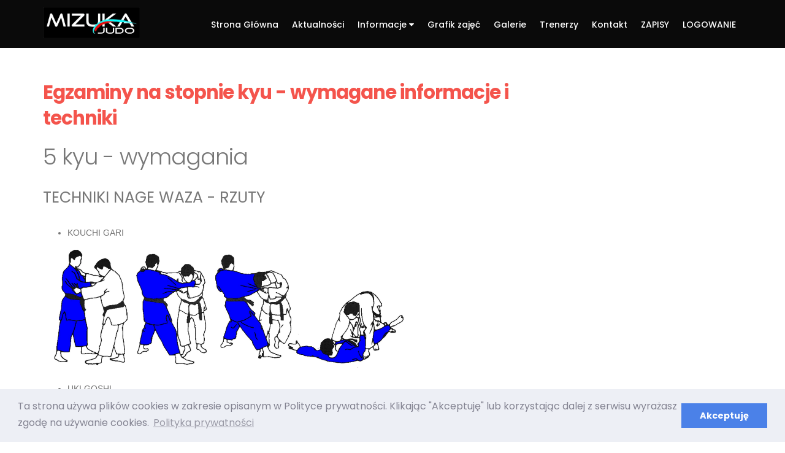

--- FILE ---
content_type: text/html; charset=utf-8
request_url: https://judomizuka.pl/web/5-kyu-wymagania,46.html
body_size: 4015
content:
<!DOCTYPE html>
<html translate="no" class="sticky-header-fixed" data-style-switcher-options="{'changeLogo': false, 'borderRadius': 0, 'colorPrimary': '#f4544c', 'colorSecondary': '#111113', 'colorTertiary': '#D1E7E7', 'colorQuaternary': '#0a0a0a'}">
<head>

    <!-- Basic -->
    <meta charset="utf-8">
    <meta http-equiv="X-UA-Compatible" content="IE=edge">

        <title>JUDO MIZUKA Sp. z o.o.</title>

    <meta name="keywords" content="" />
    <meta name="description" content="">
    <meta name="author" content="Wizytówka Klubowa by SportsManago.pl">

    <!-- Favicon -->
    <link rel="shortcut icon" href="/web_assets/img/favicon.ico" type="image/x-icon" />
    <link rel="apple-touch-icon" href="/web_assets/img/apple-touch-icon.png">

    <!-- Mobile Metas -->
    <meta name="viewport" content="width=device-width, minimum-scale=1.0, maximum-scale=1.0, user-scalable=no">

    <!-- Web Fonts  -->
    <link href="https://fonts.googleapis.com/css?family=Poppins:300,400,500,600,700" rel="stylesheet" type="text/css">

    <!-- Vendor CSS -->
    <link rel="stylesheet" href="/web_assets/vendor/bootstrap/css/bootstrap.min.css">
    <link rel="stylesheet" href="/web_assets/vendor/font-awesome/css/font-awesome.min.css">
    <link rel="stylesheet" href="/web_assets/vendor/animate/animate.min.css">
    <link rel="stylesheet" href="/web_assets/vendor/simple-line-icons/css/simple-line-icons.min.css">
    <link rel="stylesheet" href="/web_assets/vendor/owl.carousel/assets/owl.carousel.min.css">
    <link rel="stylesheet" href="/web_assets/vendor/owl.carousel/assets/owl.theme.default.min.css">
    <link rel="stylesheet" href="/web_assets/vendor/magnific-popup/magnific-popup.min.css">

    <!-- Theme CSS -->
    <link rel="stylesheet" href="/web_assets/css/theme.css">
    <link rel="stylesheet" href="/web_assets/css/theme-elements.css">
    <link rel="stylesheet" href="/web_assets/css/theme-blog.css">
    <link rel="stylesheet" href="/web_assets/css/theme-shop.css">

    <!-- Current Page CSS -->
    <link rel="stylesheet" href="/web_assets/vendor/rs-plugin/css/settings.css">
    <link rel="stylesheet" href="/web_assets/vendor/rs-plugin/css/layers.css">
    <link rel="stylesheet" href="/web_assets/vendor/rs-plugin/css/navigation.css">

    <!-- Skin CSS -->
    <link rel="stylesheet" href="/web_assets/css/skins/skin-gym.css">

    <!-- Demo CSS -->
    <link rel="stylesheet" href="/web_assets/css/demos/demo-gym.css">

    <!-- Theme Custom CSS -->
    <link rel="stylesheet" href="/web_assets/css/custom.css">

    <!-- Head Libs -->
    <script src="/web_assets/vendor/modernizr/modernizr.min.js"></script>

    <script src="/web_assets/vendor/jquery/jquery.min.js"></script>

    <link href="https://cdn.jsdelivr.net/qtip2/2.2.1/basic/jquery.qtip.min.css" rel="stylesheet" type="text/css" />
    <script src="https://cdn.jsdelivr.net/qtip2/2.2.1/basic/jquery.qtip.min.js"></script>

    </head>
<body>

<div class="body">
    <header id="header" class="header-narrow custom-header-style-1" data-plugin-options="{'stickyEnabled': true, 'stickyEnableOnBoxed': true, 'stickyEnableOnMobile': true, 'stickyStartAt':1160, 'stickySetTop': '0px', 'stickyChangeLogo': false}">

    <div class="header-body background-color-quaternary"  style="top: 0px;">
        <div class="header-container container">
            <div class="header-row">
                <div class="header-column">
                    <div class="header-logo">
                        <a href="/">
                                                            <img alt="JUDO MIZUKA Sp. z o.o." height="50" src="https://judomizuka.pl/assets/company/2/2924_x75.jpg" id="topLogo">
                                                    </a>
                    </div>
                </div>
                <div class="header-column">
                    <div class="header-row">
                        <div class="header-nav header-nav-dark-dropdown">
                            <button class="btn header-btn-collapse-nav" data-toggle="collapse" data-target=".header-nav-main">
                                <i class="fa fa-bars"></i>
                            </button>
                            <div class="header-nav-main header-nav-main-effect-1 header-nav-main-sub-effect-1 collapse">
                                <nav>
                                    <ul class="nav nav-pills" id="mainNav">
                                        <li class=" dropdown-primary">
                                            <a href="/web">Strona Główna</a>
                                        </li>
                                        <li class=" dropdown-primary">
                                            <a href="/web/aktualnosci.html">Aktualności</a>
                                        </li>
                                        <li class=" dropdown dropdown-primary">
                                            <a class="dropdown-toggle" href="#">
                                                Informacje
                                            </a>
                                            <ul class="dropdown-menu">
                                                                                                    <li class="">
                                                        <a href="https://judomizuka.pl/web/kalendarz,218.html">Kalendarz</a>
                                                    </li>
                                                                                                    <li class="">
                                                        <a href="https://judomizuka.pl/web/fundacja,182.html">FUNDACJA</a>
                                                    </li>
                                                                                                    <li class="">
                                                        <a href="https://judomizuka.pl/web/nasi-sponsorzy,41.html">Nasi sponsorzy</a>
                                                    </li>
                                                                                                    <li class="">
                                                        <a href="https://judomizuka.pl/web/gdzie-trenujemy,17.html">Gdzie trenujemy?</a>
                                                    </li>
                                                                                                    <li class="">
                                                        <a href="https://judomizuka.pl/web/sklep-mizuki,90.html">SKLEP MIZUKI</a>
                                                    </li>
                                                                                                    <li class="">
                                                        <a href="https://judomizuka.pl/web/stopnie-kyu-regulamin,26.html">Stopnie KYU - regulamin</a>
                                                    </li>
                                                                                                    <li class="">
                                                        <a href="https://judomizuka.pl/web/6-kyu-wymagania,43.html">6 kyu - wymagania</a>
                                                    </li>
                                                                                                    <li class="">
                                                        <a href="https://judomizuka.pl/web/55-kyu-wymagania,45.html">5,5 kyu - wymagania </a>
                                                    </li>
                                                                                                    <li class="active">
                                                        <a href="https://judomizuka.pl/web/5-kyu-wymagania,46.html">5 kyu - wymagania </a>
                                                    </li>
                                                                                                    <li class="">
                                                        <a href="https://judomizuka.pl/web/45-kyu-wymagania,47.html">4,5 kyu - wymagania</a>
                                                    </li>
                                                                                                    <li class="">
                                                        <a href="https://judomizuka.pl/web/4-kyu-wymagania,48.html">4 kyu - wymagania</a>
                                                    </li>
                                                                                                    <li class="">
                                                        <a href="https://judomizuka.pl/web/35-kyu-wymagania,49.html">3,5 kyu - wymagania</a>
                                                    </li>
                                                                                                    <li class="">
                                                        <a href="https://judomizuka.pl/web/historia-judo,9.html">Historia judo</a>
                                                    </li>
                                                                                                    <li class="">
                                                        <a href="https://judomizuka.pl/web/pierwszy-trening,10.html">Pierwszy trening</a>
                                                    </li>
                                                                                                    <li class="">
                                                        <a href="https://judomizuka.pl/web/charakterystyka-naszych-grup,15.html">Charakterystyka naszych grup</a>
                                                    </li>
                                                                                                    <li class="">
                                                        <a href="https://judomizuka.pl/web/oplaty,18.html">Opłaty</a>
                                                    </li>
                                                                                                    <li class="">
                                                        <a href="https://judomizuka.pl/web/zarzad,16.html">Zarząd</a>
                                                    </li>
                                                                                                    <li class="">
                                                        <a href="https://judomizuka.pl/web/standardy-ochrony-maloletnich,181.html">Standardy Ochrony Małoletnich</a>
                                                    </li>
                                                                                                    <li class="">
                                                        <a href="https://judomizuka.pl/web/regulamin,19.html">Regulamin</a>
                                                    </li>
                                                                                                    <li class="">
                                                        <a href="https://judomizuka.pl/web/deklaracja-dostepnosci,206.html">Deklaracja Dostępności</a>
                                                    </li>
                                                                                            </ul>
                                        </li>
                                                                                    <li class=" dropdown-primary">
                                                <a href="/web/grafik-zajec.html">Grafik zajęć</a>
                                            </li>
                                                                                                                            <li class=" dropdown-primary">
                                                <a href="/web/galerie.html">Galerie</a>
                                            </li>
                                                                                <li class=" dropdown-primary">
                                            <a href="/web/trenerzy.html">Trenerzy</a>
                                        </li>
                                        <li class=" dropdown-primary">
                                            <a href="/web/kontakt.html">Kontakt</a>
                                        </li>
                                                                                    <li class="dropdown-primary">
                                                <a href="/rekrutacja">ZAPISY</a>
                                            </li>
                                                                                                                            <li class="dropdown-primary">
                                                <a href="/login">LOGOWANIE</a>
                                            </li>
                                                                            </ul>
                                </nav>
                            </div>
                        </div>
                    </div>
                </div>
            </div>
        </div>
    </div>
</header>

<style>
    #mainNav .dropdown-menu { background: #FFF !important; }
    #header .header-nav.header-nav-dark-dropdown nav > ul > li.dropdown li a { color: #222 !important; border-bottom: 1px solid #DDD; }
    #header .header-nav.header-nav-dark-dropdown nav > ul > li.dropdown li a:hover { color: #FFF !important; }
    
    
    
    </style>
    <div role="main" class="main">
    
    <section class="section section-no-border section-light custom-padding-top-1">
        <div class="container">
            <div class="row">
                <div class="col-md-9 col-sm-7">
                    <h2 class="font-weight-bold text-color-primary mb-none">
                        Egzaminy na stopnie kyu - wymagane informacje i techniki                    </h2>
                    <p><h1>5 kyu - wymagania</h1>

<h3>TECHNIKI NAGE WAZA - rzuty</h3>

<ul>
	<li>KOUCHI GARI</li>
</ul>

<p><img alt="" src="https://www.judomizuka.pl/assets/www_image/60.jpg" style="height:200px; width:593px" /></p>

<ul>
	<li>UKI GOSHI</li>
</ul>

<p><img alt="" src="https://www.judomizuka.pl/assets/www_image/59.jpg" style="height:200px; width:550px" /></p>

<ul>
	<li>TAI OTOSHI</li>
</ul>

<p><img alt="" src="https://www.judomizuka.pl/assets/www_image/63.jpg" style="height:200px; width:589px" /></p>

<ul>
	<li>SASAE TSURIKOMI ASHI</li>
</ul>

<p><img alt="" src="https://www.judomizuka.pl/assets/www_image/65.jpg" style="height:350px; width:545px" /></p>

<h3>TECHNIKI KATAME WAZA - trzymania</h3>

<ul>
	<li>KUZURE KESA GATAME</li>
</ul>

<p><img alt="" src="https://www.judomizuka.pl/assets/www_image/64.jpg" style="height:150px; margin-left:50px; margin-right:50px; width:318px" /></p>

<ul>
	<li>KUZURE KAMI SHIHO GATAME</li>
</ul>

<p><img alt="" src="https://www.judomizuka.pl/assets/www_image/61.jpg" style="height:150px; width:415px" /></p>

<ul>
	<li>KUZURE YOKO SHIHO GATAME</li>
</ul>

<p><img alt="" src="https://www.judomizuka.pl/assets/www_image/62.jpg" style="height:150px; margin-left:50px; margin-right:50px; width:292px" /></p>

<p>&nbsp;</p>

<p>&nbsp;</p>
</p>
                </div>
            </div>
        </div>
    </section>
</div>
</div>

    <section class="section section-no-border section-light mb-none">
        <div class="container">
            <div class="row">
                <div class="col-md-12">
                    <h4 class="font-weight-bold text-center text-color-primary mb-none">Partnerzy / Sponsorzy</h4>
                </div>
            </div>
        </div>
    </section>

    <div class="sponsors">
                                    <a href="https://ps-projekt.net.pl/o-firmie/" rel="nofollow" target="_blank">
                    <img src="https://judomizuka.pl/assets/sponsor/8/84_x70.jpg" />
                </a>
                                                <a href="https://www.opole.pl/" rel="nofollow" target="_blank">
                    <img src="https://judomizuka.pl/assets/sponsor/8/85_x70.jpg" />
                </a>
                                                <a href="https://www.gov.pl/web/sport" rel="nofollow" target="_blank">
                    <img src="https://judomizuka.pl/assets/sponsor/8/86_x70.png" />
                </a>
                        </div>

    <style>
        .sponsors { text-align: center; margin: 30px; }
    </style>
<footer id="footer" class="background-color-quaternary">
    <div class="container">
        <div class="row">
            <div class="col-md-12 center">
                <ul class="social-icons custom-social-icons">
                                        <li class="social-icons-facebook"><a href="https://www.facebook.com/judo.mizuka.opole" target="_blank" title="Facebook"><i class="fa fa-facebook"></i></a></li>                                                                            </ul>
            </div>
        </div>
        <div class="row">
            <div class="col-md-12 center">
                <p>&copy; 2017 - 2026 <a href="https://sportsmanago.pl" title="Zarządzanie Klubem Sportowym">SportsManago</a></p>
            </div>
        </div>
    </div>
</footer>


</div>

<!-- Vendor -->
<script src="/web_assets/vendor/jquery.appear/jquery.appear.min.js"></script>
<script src="/web_assets/vendor/jquery.easing/jquery.easing.min.js"></script>
<script src="/web_assets/vendor/jquery-cookie/jquery-cookie.min.js"></script>
<script src="/web_assets/vendor/bootstrap/js/bootstrap.min.js"></script>
<script src="/web_assets/vendor/common/common.min.js"></script>
<script src="/web_assets/vendor/jquery.validation/jquery.validation.min.js"></script>
<script src="/web_assets/vendor/jquery.easy-pie-chart/jquery.easy-pie-chart.min.js"></script>
<script src="/web_assets/vendor/jquery.gmap/jquery.gmap.min.js"></script>
<script src="/web_assets/vendor/jquery.lazyload/jquery.lazyload.min.js"></script>
<script src="/web_assets/vendor/isotope/jquery.isotope.min.js"></script>
<script src="/web_assets/vendor/owl.carousel/owl.carousel.min.js"></script>
<script src="/web_assets/vendor/magnific-popup/jquery.magnific-popup.min.js"></script>
<script src="/web_assets/vendor/vide/vide.min.js"></script>
<script src="/web_assets/vendor/instafeed/instafeed.min.js"></script>

<!-- Theme Base, Components and Settings -->
<script src="/web_assets/js/theme.js"></script>

<!-- Current Page Vendor and Views -->
<script src="/web_assets/vendor/rs-plugin/js/jquery.themepunch.tools.min.js"></script>
<script src="/web_assets/vendor/rs-plugin/js/jquery.themepunch.revolution.min.js"></script>

<!-- Demo -->
<script src="/web_assets/js/demos/demo-gym.js"></script>

<!-- Theme Custom -->
<script src="/web_assets/js/custom.js"></script>

<!-- Theme Initialization Files -->
<script src="/web_assets/js/theme.init.js"></script>




<!-- Google Analytics: Change UA-XXXXX-X to be your site's ID. Go to http://www.google.com/analytics/ for more information.
<script>
    (function(i,s,o,g,r,a,m){i['GoogleAnalyticsObject']=r;i[r]=i[r]||function(){
    (i[r].q=i[r].q||[]).push(arguments)},i[r].l=1*new Date();a=s.createElement(o),
    m=s.getElementsByTagName(o)[0];a.async=1;a.src=g;m.parentNode.insertBefore(a,m)
    })(window,document,'script','//www.google-analytics.com/analytics.js','ga');

    ga('create', 'UA-12345678-1', 'auto');
    ga('send', 'pageview');
</script>
 -->

<link rel="stylesheet" type="text/css" href="//cdnjs.cloudflare.com/ajax/libs/cookieconsent2/3.0.3/cookieconsent.min.css" />
<script src="//cdnjs.cloudflare.com/ajax/libs/cookieconsent2/3.0.3/cookieconsent.min.js"></script>
<script>
    window.addEventListener("load", function(){
        window.cookieconsent.initialise({
            "palette": {
                "popup": {
                    "background": "#edeff5",
                    "text": "#838391"
                },
                "button": {
                    "background": "#4b81e8"
                }
            },
            "content": {
                "message": "Ta strona używa plików cookies w zakresie opisanym w Polityce prywatności. Klikając \"Akceptuję\" lub korzystając dalej z serwisu wyrażasz zgodę na używanie cookies.",
                "dismiss": "Akceptuję",
                "link": "Polityka prywatności",
                "href": "/polityka-prywatnosci.html"
            }
        })});
</script>


</body>
</html>


--- FILE ---
content_type: text/css
request_url: https://judomizuka.pl/web_assets/css/demos/demo-gym.css
body_size: 3277
content:
h1, h2, h3, h4, h5, h6, a, p, span {
	font-family: "Poppins", sans-serif;
}

h2 {
	margin: 0 0 17px 0;
}

h4 {
	font-size: 1.6em;
	letter-spacing: -1px;
}

.col-xs-5ths,
.col-sm-5ths,
.col-md-5ths,
.col-lg-5ths {
	position: relative;
	min-height: 1px;
	padding-right: 15px;
	padding-left: 15px;
}

.col-xs-5ths {
	width: 20%;
	float: left;
}

@media (min-width: 768px) {
	.col-sm-5ths {
		width: 20%;
		float: left;
	}
}
@media (min-width: 992px) {
	.col-md-5ths {
		width: 20%;
		float: left;
	}
}
@media (min-width: 1200px) {
	.col-lg-5ths {
		width: 20%;
		float: left;
	}
}
.custom-font-weight-medium {
	font-weight: 500 !important;
}

.custom-text-color-1 {
	color: #ebebeb !important;
}

.custom-font-style-1 {
	font-size: 2.7em;
	letter-spacing: -1px;
	margin: 40px 0px 20px;
}

.custom-font-style-2 {
	font-size: 1.3em;
	letter-spacing: -1px;
	margin-bottom: 50px;
	display: block;
}

.custom-btn-style-1 {
	padding: 13px 25px;
	margin-top: 15px;
}

.custom-btn-style-2 {
	width: 100%;
	padding: 10px 25px;
}

.custom-btn-style-3 {
	padding: 10px 40px;
}

.custom-btn-style-4 {
	position: absolute !important;
	bottom: 45px;
	left: 45px;
	padding: 10px 40px;
	z-index: 1;
}

.custom-position-style-1 {
	position: absolute;
	top: 86px;
	z-index: 1;
	right: 15px;
}

.custom-title-position-1 {
	position: absolute;
	z-index: 10;
	padding: 45px;
}

@media (max-width: 767px) {
	.custom-position-style-1 {
		position: initial;
	}
}
@media (max-width: 991px) {
	.custom-sm-margin-1 {
		margin-top: 30px;
	}

	.custom-sm-margin-2 {
		margin-top: 60px;
	}

	.custom-sm-mb-none {
		margin-bottom: 0 !important;
	}
}
@media (max-width: 767px) {
	.custom-xs-margin-1 {
		margin-top: 30px;
	}

	.custom-xs-margin-2 {
		margin-top: 60px;
	}

	.custom-xs-margin-3 {
		margin-bottom: 15px;
	}
}
.custom-padding-top-1 {
	padding-top: 100px !important;
}

.custom-squared-section {
	height: 22vw;
	min-height: 390px;
}

.custom-wide-section {
	height: 15.8vw;
	min-height: 290px;
}

@media (max-width: 991px) {
	.custom-squared-section {
		height: 44vw;
		max-height: 350px;
	}
}
@media (max-width: 767px) {
	.custom-squared-section {
		height: 82vw;
		max-height: 330px;
	}
}
.custom-small-section-padding {
	padding: 45px;
}

.custom-small-section-padding-2 {
	padding: 10%;
}

.custom-overlay-style-1 {
	position: relative;
	overflow: hidden;
}
.custom-overlay-style-1:before {
	content: '';
	display: block;
	position: absolute;
	top: 50%;
	left: 0;
	box-shadow: 30px 0px 220px 220px rgba(244, 84, 76, 0.9);
	-webkit-transform: translateY(-50%);
	-moz-transform: translateY(-50%);
	-ms-transform: translateY(-50%);
	-o-transform: translateY(-50%);
	transform: translateY(-50%);
}
.custom-overlay-style-1:after {
	content: '';
	display: block;
	background: rgba(244, 84, 76, 0.4);
	position: absolute;
	top: 0;
	right: 0;
	bottom: 0;
	left: 0;
}
.custom-overlay-style-1 > * {
	position: relative;
	z-index: 1;
}

.custom-overlay-style-2 {
	overflow: hidden;
}
.custom-overlay-style-2:before {
	content: '';
	display: block;
	position: absolute;
	top: 0;
	right: 0;
	bottom: 0;
	left: 0;
	background: rgba(17, 17, 19, 0.6);
}
.custom-overlay-style-2 > * {
	position: relative;
	z-index: 1;
}

.owl-carousel .owl-item > div {
	width: calc(100% + 2px);
}
.owl-carousel.custom-dots-style-1 .owl-dots .owl-dot span {
	position: relative;
	width: 12px;
	height: 12px;
	background: transparent !important;
	border: 2px solid #FFF;
	opacity: 0.6;
}
.owl-carousel.custom-dots-style-1 .owl-dots .owl-dot span:before {
	content: '.';
	display: block;
	position: absolute;
	top: -0.5px;
	left: 1.5px;
	font-size: 21px;
	color: #FFF;
	line-height: 0;
}
.owl-carousel.custom-dots-style-1 .owl-dots .owl-dot:hover span, .owl-carousel.custom-dots-style-1 .owl-dots .owl-dot.active span {
	opacity: 1;
}
.owl-carousel.custom-dots-style-2 .owl-dots .owl-dot span {
	width: 20px;
	height: 12px;
	background: #FFF !important;
	border-radius: 25px;
	margin: 2px;
	-webkit-transition: ease width 300ms, ease opacity 300ms;
	-moz-transition: ease width 300ms, ease opacity 300ms;
	transition: ease width 300ms, ease opacity 300ms;
}
.owl-carousel.custom-dots-style-2 .owl-dots .owl-dot.active span {
	width: 30px;
}
.owl-carousel.custom-dots-style-2 .owl-dots .owl-dot:hover span {
	opacity: 0.6;
}
.owl-carousel.custom-dots-position-1 .owl-dots {
	position: absolute;
	top: 259px;
	left: 82px;
}
.owl-carousel.custom-dots-bottom-left-1 .owl-dots {
	text-align: left;
	padding-left: 40px;
}
.owl-carousel.custom-dots-bottom-center-1 .owl-dots {
	position: relative;
	margin-top: -30px !important;
	padding-bottom: 10px;
	z-index: 10;
}
.owl-carousel.owl-instagram {
	z-index: 0;
}
.owl-carousel.owl-instagram .owl-item > div {
	height: 15.9vw;
	min-height: 290px;
	position: relative;
}
.owl-carousel.owl-instagram .owl-item > div > a {
	position: absolute;
	top: 0;
	left: 0;
	right: 0;
	bottom: 0;
	width: 100%;
	height: 100%;
	display: block;
}
.owl-carousel.custom-arrows-style-1 .owl-nav {
	margin-top: -10px;
}
.owl-carousel.custom-arrows-style-1 .owl-nav .owl-prev, .owl-carousel.custom-arrows-style-1 .owl-nav .owl-next {
	height: 80px;
	top: 50%;
	-webkit-transform: translateY(-50%);
	-moz-transform: translateY(-50%);
	-ms-transform: translateY(-50%);
	-o-transform: translateY(-50%);
	transform: translateY(-50%);
}
.owl-carousel.custom-arrows-style-1 .owl-nav .owl-prev::before, .owl-carousel.custom-arrows-style-1 .owl-nav .owl-next::before {
	font-family: simple-line-icons;
	content: "\e605";
	top: 27px;
}
.owl-carousel.custom-arrows-style-1 .owl-nav .owl-next::before {
	content: "\e606";
}

/*
* Header
*/
@-webkit-keyframes header-reveal {
	0% {
		top: -150px;
	}
	100% {
		top: 0;
	}
}
@-moz-keyframes header-reveal {
	0% {
		top: -150px;
	}
	100% {
		top: 0;
	}
}
@-o-keyframes header-reveal {
	0% {
		top: -150px;
	}
	100% {
		top: 0;
	}
}
@keyframes header-reveal {
	0% {
		top: -150px;
	}
	100% {
		top: 0;
	}
}
html.sticky-header-active #header.custom-header-style-1 .header-body, html.sticky-header-fixed #header.custom-header-style-1 .header-body {
	-webkit-animation: header-reveal 0.4s ease-in;
	-moz-animation: header-reveal 0.4s ease-in;
	-o-animation: header-reveal 0.4s ease-in;
	animation: header-reveal 0.4s ease-in;
	position: fixed;
	border-bottom: none;
	width: 100%;
	max-width: 100%;
}
html.sticky-header-fixed #header.custom-header-style-1 {
	position: relative !important;
}
html.sticky-header-fixed #header.custom-header-style-1 .header-body {
	-webkit-animation: none;
	-moz-animation: none;
	-o-animation: none;
	animation: none;
	top: 0 !important;
	width: 100% !important;
	max-width: 100% !important;
	right: 0 !important;
}
html.sticky-header-fixed #header.custom-header-style-1 .header-container {
	padding-right: 15px !important;
	padding-left: 15px !important;
}
html #header .header-btn-collapse-nav {
	position: relative;
	z-index: 1;
	margin-top: 9px;
}
html #header.custom-header-style-1 {
	position: absolute;
	top: 45px;
	width: 100%;
}
html #header.custom-header-style-1 .header-body {
	border: medium none;
	margin: 0 auto;
	padding: 0;
	position: relative;
	width: initial;
}
html #header.custom-header-style-1 .header-body .header-nav-main {
	margin: 6px 0 0;
}
html #header.custom-header-style-1 .header-body .header-nav-main nav > ul > li:hover > span > a:first-child, html #header.custom-header-style-1 .header-body .header-nav-main nav > ul > li.active > span > a:first-child {
	-webkit-transform: translateY(-100%);
	-moz-transform: translateY(-100%);
	-ms-transform: translateY(-100%);
	-o-transform: translateY(-100%);
	transform: translateY(-100%);
}
html #header.custom-header-style-1 .header-body .header-nav-main nav > ul > li:hover > span .item-two, html #header.custom-header-style-1 .header-body .header-nav-main nav > ul > li.active > span .item-two {
	-webkit-transform: translateY(-100%);
	-moz-transform: translateY(-100%);
	-ms-transform: translateY(-100%);
	-o-transform: translateY(-100%);
	transform: translateY(-100%);
}
html #header.custom-header-style-1 .header-body .header-nav-main nav > ul > li > a {
	background-color: transparent;
	color: #FFF;
	text-transform: none;
	font-size: 14px;
	font-weight: 500;
	padding: 18px 18px 22px !important;
	margin: 0 !important;
	-webkit-transition: ease transform 300ms;
	-moz-transition: ease transform 300ms;
	transition: ease transform 300ms;
}
@media (min-width: 992px) {
	html #header.custom-header-style-1 .header-body .header-nav-main nav > ul > li > a.dropdown-toggle:after {
		visibility: hidden;
	}
}
html #header.custom-header-style-1 .header-body .header-nav-main nav > ul > li > a .fa-caret-down {
	font-size: 12px;
}
html #header.custom-header-style-1 .header-body .header-nav-main nav > ul > li > a.item-original {
	display: none;
}
html #header.custom-header-style-1 .header-body .header-nav-main nav > ul > li > span {
	position: relative;
	display: inline-block;
	overflow: hidden;
	margin-bottom: -3px;
}
html #header.custom-header-style-1 .header-body .header-nav-main nav > ul > li > span > a {
	display: block;
	background-color: transparent;
	color: #FFF;
	text-transform: none;
	font-size: 14px;
	font-weight: 500;
	padding: 20px 10px !important;
	margin: 0 !important;
	text-decoration: none;
	-webkit-transition: ease transform 300ms;
	-moz-transition: ease transform 300ms;
	transition: ease transform 300ms;
}
html #header.custom-header-style-1 .header-body .header-nav-main nav > ul > li > span .item-two {
	position: absolute;
	color: #f4544c;
	-webkit-transform: translateY(0%);
	-moz-transform: translateY(0%);
	-ms-transform: translateY(0%);
	-o-transform: translateY(0%);
	transform: translateY(0%);
}
html #header.custom-header-style-1 .header-body .header-nav-main nav ul {
	border-top: none !important;
}
@media (min-width: 992px) {
	html #header.custom-header-style-1 .header-body .header-nav-main nav .dropdown-menu {
		margin: 0 0 0 8px !important;
	}
}
html #header.custom-header-style-1 .header-body .header-logo img {
	margin: 12px 12px 16px 0;
}
html #header.custom-header-style-1 .header-body .btn-join-now {
	padding: 29px 28px;
	margin: 0;
}

@media (min-width: 1200px) {
	html:not(.sticky-header-active) #header.custom-header-style-1 .header-body {
		max-width: 1170px;
		right: 15px;
	}
	html:not(.sticky-header-active) #header.custom-header-style-1 .header-container {
		padding-right: 0px;
		padding-left: 30px;
	}
}
@media (max-width: 991px) {
	html #header.custom-header-style-1 .custom-sm-btn-header-style-1 {
		position: absolute;
		top: -4px;
		right: 38px;
	}
	html #header.custom-header-style-1 .custom-sm-btn-header-style-1 > .btn-join-now {
		background: transparent !important;
		border: none;
		color: #f4544c;
		font-weight: bold !important;
		margin-right: 20px;
		padding: 21px 10px 16px;
	}
	html #header.custom-header-style-1 .custom-sm-btn-header-style-1 > .btn-join-now:hover {
		color: #FFF;
	}
	html #header.custom-header-style-1.custom-header-style-1 {
		top: 0 !important;
	}
	html #header.custom-header-style-1 .header-body .header-nav-main nav ul.dropdown-menu > li > a {
		color: #969696;
	}
	html #header.custom-header-style-1 .header-body .header-nav-main nav ul.dropdown-menu > li > a:hover, html #header.custom-header-style-1 .header-body .header-nav-main nav ul.dropdown-menu > li > a:focus {
		color: #FFF;
		background: none;
	}
	html #header.custom-header-style-1 .header-body .header-nav-main nav ul.dropdown-menu > li > a i {
		color: #FFF;
	}
	html #header.custom-header-style-1 .header-body .header-nav-main nav > ul li {
		border-bottom: 1px solid rgba(150, 150, 150, 0.3);
	}
	html #header.custom-header-style-1 .header-body .header-nav-main nav > ul li:last-child {
		border-bottom: none;
	}
	html #header.custom-header-style-1 .header-body .header-nav-main nav > ul > li > a.item-original {
		display: block;
	}
	html #header.custom-header-style-1 .header-body .header-nav-main nav > ul > li > span {
		display: none;
	}
}
/*
* Rev Slider
*/
.custom-tp-bullets {
	margin-left: 5px;
}
.custom-tp-bullets .tp-bullet {
	position: initial;
	display: inline-block;
	width: 20px;
	height: 12px;
	border-radius: 25px;
	margin-left: 4px;
	-webkit-transition: ease width 300ms;
	-moz-transition: ease width 300ms;
	transition: ease width 300ms;
}
.custom-tp-bullets .tp-bullet.selected {
	width: 30px;
}

/*
* About Us
*/
.custom-join-now-form form .form-control {
	font-size: 12px;
	border: none;
}

.custom-thumb-info-1 {
	border: 0;
}
.custom-thumb-info-1:hover .thumb-info-wrapper {
	-webkit-transform: initial;
	-moz-transform: initial;
	-ms-transform: initial;
	-o-transform: initial;
	transform: initial;
}
.custom-thumb-info-1:hover .thumb-info-wrapper .thumb-info-plus {
	opacity: 1;
	width: 20%;
}
.custom-thumb-info-1:hover .thumb-info-wrapper .thumb-info-plus:after {
	-webkit-transform: translate3d(-50%, -50%, 0) rotate(90deg);
	-moz-transform: translate3d(-50%, -50%, 0) rotate(90deg);
	-ms-transform: translate3d(-50%, -50%, 0) rotate(90deg);
	-o-transform: translate3d(-50%, -50%, 0) rotate(90deg);
	transform: translate3d(-50%, -50%, 0) rotate(90deg);
}
.custom-thumb-info-1 .thumb-info-wrapper {
	margin: 0 !important;
}
.custom-thumb-info-1 .thumb-info-wrapper .thumb-info-plus {
	opacity: 0;
	position: absolute;
	width: 10%;
	top: 50%;
	left: 50%;
	z-index: 2;
	-webkit-transform: translate3d(-50%, -50%, 0);
	-moz-transform: translate3d(-50%, -50%, 0);
	-ms-transform: translate3d(-50%, -50%, 0);
	-o-transform: translate3d(-50%, -50%, 0);
	transform: translate3d(-50%, -50%, 0);
	-webkit-transition: ease all 0.3s;
	-moz-transition: ease all 0.3s;
	transition: ease all 0.3s;
}
.custom-thumb-info-1 .thumb-info-wrapper .thumb-info-plus:before, .custom-thumb-info-1 .thumb-info-wrapper .thumb-info-plus:after {
	content: '';
	display: block;
	position: absolute;
	width: 100%;
	top: 50%;
	left: 50%;
	border-top: 2px solid #F4544C;
	-webkit-transform: translate3d(-50%, -50%, 0);
	-moz-transform: translate3d(-50%, -50%, 0);
	-ms-transform: translate3d(-50%, -50%, 0);
	-o-transform: translate3d(-50%, -50%, 0);
	transform: translate3d(-50%, -50%, 0);
}
.custom-thumb-info-1 .thumb-info-wrapper .thumb-info-plus:after {
	-webkit-transform: translate3d(-50%, -50%, 0) rotate(0deg);
	-moz-transform: translate3d(-50%, -50%, 0) rotate(0deg);
	-ms-transform: translate3d(-50%, -50%, 0) rotate(0deg);
	-o-transform: translate3d(-50%, -50%, 0) rotate(0deg);
	transform: translate3d(-50%, -50%, 0) rotate(0deg);
}

/*
* Packages / Classes / Facility / Working Hours
*/
.custom-list-style-1 {
	padding: 0;
}
.custom-list-style-1 li {
	list-style: none;
	line-height: 36px;
}
.custom-list-style-1 li .custom-list-item {
	display: inline-block;
	width: 210px;
}
.custom-list-style-1 li .custom-list-item.custom-list-item-spacing-2 {
	width: 100% !important;
}
.custom-list-style-1 li .custom-list-item img.custom-icon {
	width: initial;
	margin-right: 15px;
	vertical-align: middle;
	display: inline-block;
}
.custom-list-style-1 li .custom-list-item.custom-spacing-1 {
	width: 130px;
}
.custom-list-style-1.custom-space-1 {
	margin-top: 55px;
}

@media (max-width: 1360px) {
	.custom-list-style-1 li .custom-list-item {
		width: 140px;
	}
}
.custom-thumb-info-2 {
	border: none;
	overflow: initial;
	margin-bottom: 25px;
}
.custom-thumb-info-2 .thumb-info-caption {
	display: block;
}
.custom-thumb-info-2 .thumb-info-caption a.btn {
	position: absolute;
	bottom: -25px;
	left: 50%;
	-webkit-transform: translateX(-50%);
	-moz-transform: translateX(-50%);
	-ms-transform: translateX(-50%);
	-o-transform: translateX(-50%);
	transform: translateX(-50%);
}

/*
* Classes Detail
*/
.custom-item-detail-gallery li {
	list-style: none;
}

/*
* Pricing
*/
.custom-pricing-list {
	padding: 0;
}
.custom-pricing-list li {
	list-style: none;
}

/*
* Testimonial
*/
.custom-section-featured-image {
	position: relative;
	padding: 90px 0px !important;
	margin: 50px 0px 0px 0px !important;
}
.custom-section-featured-image .custom-image-container {
	position: absolute;
	top: 0;
	left: 50%;
	width: 100%;
	height: 100%;
	max-width: 1170px;
	-webkit-transform: translateX(-50%);
	-moz-transform: translateX(-50%);
	-ms-transform: translateX(-50%);
	-o-transform: translateX(-50%);
	transform: translateX(-50%);
}
.custom-section-featured-image .custom-image-container img {
	position: absolute;
	right: 30px;
	height: 100%;
	width: auto;
}

.custom-testimonial-style-1 blockquote {
	padding: 36px 20px !important;
}
.custom-testimonial-style-1 blockquote:before, .custom-testimonial-style-1 blockquote:after {
	color: #FFF !important;
}
.custom-testimonial-style-1 blockquote p {
	font-family: "Poppins", sans-serif;
	font-size: 17px;
	font-weight: 300;
	font-style: normal;
	line-height: 1.8;
	color: #c4c7ca !important;
	text-align: left;
}
.custom-testimonial-style-1 .testimonial-author p {
	color: #c4c7ca;
	font-size: 19px;
	text-align: left !important;
	padding-left: 60px !important;
	line-height: 1.7;
}
.custom-testimonial-style-1 .testimonial-author span {
	font-size: 17px;
}

/*
* Contact Us
*/
.custom-location {
	padding-left: 50px;
}
.custom-location > img {
	position: absolute;
	top: 17px;
	left: 0;
}

.custom-form-style-1 .form-control {
	font-size: 12px;
	border: none;
}

/*
* Resources / Instagram
*/
.custom-resources-style .number {
	position: absolute;
	left: 1px;
	width: 30px;
	height: 30px;
	border-radius: 100%;
	text-align: center;
	line-height: 33px;
}
.custom-resources-style .content {
	display: block;
	padding-left: 40px;
}
.custom-resources-style .content .title {
	font-size: 1.5em;
}
.custom-resources-style .content p {
	color: #ebebeb;
}

.instagram-button {
	position: absolute;
	top: 0;
	left: 0;
	background: #5081aa;
	padding: 10px;
	font-size: 24px;
	z-index: 1;
}

/*
* Map
*/
.map-info-box .map-info-box-image {
	position: absolute;
	width: 100%;
	height: 113%;
	top: 50%;
	right: -107%;
	-webkit-transform: translateY(-50%);
	-moz-transform: translateY(-50%);
	-ms-transform: translateY(-50%);
	-o-transform: translateY(-50%);
	transform: translateY(-50%);
}

.gm-style .gm-style-iw {
	overflow: initial !important;
}

/*
* Footer
*/
#footer {
	margin-top: 0;
	padding: 50px 0px;
	border-top: none;
}
#footer p {
	margin: 0;
}
#footer .container .row > div {
	margin-bottom: 0;
}

.custom-social-icons li {
	box-shadow: none !important;
}
.custom-social-icons li a {
	background: transparent;
	font-size: 17px;
	color: #FFF !important;
}
.custom-social-icons li:hover a {
	background: transparent !important;
	opacity: 0.7;
}


--- FILE ---
content_type: application/javascript
request_url: https://judomizuka.pl/web_assets/js/demos/demo-gym.js
body_size: 2112
content:
/*
Name: 			Gym
Written by: 	Okler Themes - (http://www.okler.net)
Theme Version:	5.7.2
*/

(function( $ ) {

	'use strict';
	
	// Slider Options
	var sliderOptions = {
		sliderType: 'standard',
		sliderLayout: 'fullscreen',
		responsiveLevels: [4096,1200,992,420],
		gridwidth:[1170,970,750],
		delay: 5000,
		disableProgressBar: 'on',
		lazyType: "none",
		shadow: 0,
		spinner: "off",
		shuffle: "off",
		autoHeight: "off",
		fullScreenAlignForce: "off",
		fullScreenOffset: "",
		hideThumbsOnMobile: "off",
		hideSliderAtLimit: 0,
		hideCaptionAtLimit: 0,
		hideAllCaptionAtLilmit: 0,
		debugMode: false,
		fallbacks: {
			simplifyAll: "off",
			nextSlideOnWindowFocus: "off",
			disableFocusListener: false,
		},
		navigation: {
			keyboardNavigation: "on",
			keyboard_direction: "horizontal",
			mouseScrollNavigation: "off",
			onHoverStop: "off",
			touch: {
				touchenabled: "on",
				swipe_threshold: 75,
				swipe_min_touches: 1,
				swipe_direction: "horizontal",
				drag_block_vertical: false
			},
			arrows: {
				enable: false,
			},
			bullets: {
				style:"custom-tp-bullets",
		        enable: true,
		        container:"slider",
		        rtl: false,
		        hide_onmobile: false,
		        hide_onleave: true,
		        hide_delay: 200,
		        hide_delay_mobile: 1200,
		        hide_under: 0,
		        hide_over: 9999,
		        direction:"horizontal",
		        space: 20,       
		        h_align: "center",
		        v_align: "bottom",
		        h_offset: 0,
		        v_offset: 50
			}
		},
		parallax:{
			type:"on",
			levels:[20,40,60,80,100],
			origo:"enterpoint",
			speed:400,
			bgparallax:"on",
			disable_onmobile:"off"
		}
	}
		
	// Slider Init
	$('#revolutionSlider').revolution(sliderOptions);

	// Instagram Feed
	var feed = new Instafeed({
        get: 'user',
        userId: 'self',
        clientId: '11111111111111111111111111111111',
        accessToken: '1111111111.1111111.11111111111111111111111111111111',
        resolution: 'standard_resolution',
        template: '<div style="background: url({{image}}); background-size: cover;"><a target="_blank" href="{{link}}"></a></div>',
        after: function(){
        	// Init Owl Carousel Instagram
			$('.owl-instagram').owlCarousel({
				items: 2,
				nav: false,
				dots: false,
				loop: true,
				navText: [],
				autoplay: true,
				autoplayTimeout: 6000
			});
        }
    });

    // Init Instafeed
    if( $('#instafeed').get(0) ) {
    	feed.run();
    }

    // Custom Menu Style
    if($('.custom-header-style-1').get(0)) {
    	$('.header-nav-main nav > ul > li > a').each(function(){
	    	var parent = $(this).parent(),
	    		clone  = $(this).clone(),
	    		clone2 = $(this).clone(),
	    		wrapper = $('<span class="wrapper-items-cloned"></span>');

	    	// Config Classes
	    	$(this).addClass('item-original');
	    	clone2.addClass('item-two');

	    	// Insert on DOM
	    	parent.prepend(wrapper);
	    	wrapper.append(clone).append(clone2);
	    });
    }

    // Isotope
    var $wrapper = $('#itemDetailGallery');

	if( $wrapper.get(0) ) {
		$wrapper.waitForImages(function() {
			$wrapper.isotope({
				itemSelector: '.isotope-item'
			});
		});
	}

	/*
	VIP Request Form
	*/
	$('#vipRequest').validate({
		submitHandler: function(form) {

			var $form = $(form),
				$messageSuccess = $('#vipRequestSuccess'),
				$messageError = $('#vipRequestError'),
				$submitButton = $(this.submitButton),
				$errorMessage = $('#vipRequestErrorMessage');

			$submitButton.button('loading');

			// Ajax Submit
			$.ajax({
				type: 'POST',
				url: $form.attr('action'),
				data: {
					name: $form.find('#vipRequestName').val(),
					email: 'you@domain.com',
					subject: 'Gym - VIP Request',
					message: 'Name' + $form.find('#vipRequestName').val() + '<br>E-mail:' + $form.find('#vipRequestEmail').val() + '<br>Phone:' + $form.find('#vipRequestPhone').val()
				}
			}).always(function(data, textStatus, jqXHR) {

				$errorMessage.empty().hide();

				if (data.response == 'success') {

					$messageSuccess.removeClass('hidden');
					$messageError.addClass('hidden');

					// Reset Form
					$form.find('.form-control')
						.val('')
						.blur()
						.parent()
						.removeClass('has-success')
						.removeClass('has-error')
						.find('label.error')
						.remove();

					if (($messageSuccess.offset().top - 80) < $(window).scrollTop()) {
						$('html, body').animate({
							scrollTop: $messageSuccess.offset().top - 80
						}, 300);
					}

					$submitButton.button('reset');
					
					return;

				} else if (data.response == 'error' && typeof data.errorMessage !== 'undefined') {
					$errorMessage.html(data.errorMessage).show();
				} else {
					$errorMessage.html(data.responseText).show();
				}

				$messageError.removeClass('hidden');
				$messageSuccess.addClass('hidden');

				if (($messageError.offset().top - 80) < $(window).scrollTop()) {
					$('html, body').animate({
						scrollTop: $messageError.offset().top - 80
					}, 300);
				}

				$form.find('.has-success')
					.removeClass('has-success');
					
				$submitButton.button('reset');

			});
		}
	});

	/*
	Contact Form Message
	*/
	$('#contactFormMessage').validate({
		submitHandler: function(form) {

			var $form = $(form),
				$messageSuccess = $('#contactFormMessageSuccess'),
				$messageError = $('#contactFormMessageError'),
				$submitButton = $(this.submitButton),
				$errorMessage = $('#contactFormMessageErrorMessage');

			$submitButton.button('loading');

			// Ajax Submit
			$.ajax({
				type: 'POST',
				url: $form.attr('action'),
				data: {
					name: $form.find('#contactName').val(),
					email: 'you@domain.com',
					subject: 'Gym - Contact Message',
					message: 'Name' + $form.find('#contactName').val() + '<br>E-mail:' + $form.find('#contactEmail').val() + '<br>Phone:' + $form.find('#contactPhone').val() + '<br>Message:' + $form.find('#contactMessage').val()
				}
			}).always(function(data, textStatus, jqXHR) {

				$errorMessage.empty().hide();

				if (data.response == 'success') {

					$messageSuccess.removeClass('hidden');
					$messageError.addClass('hidden');

					// Reset Form
					$form.find('.form-control')
						.val('')
						.blur()
						.parent()
						.removeClass('has-success')
						.removeClass('has-error')
						.find('label.error')
						.remove();

					if (($messageSuccess.offset().top - 80) < $(window).scrollTop()) {
						$('html, body').animate({
							scrollTop: $messageSuccess.offset().top - 80
						}, 300);
					}

					$submitButton.button('reset');
					
					return;

				} else if (data.response == 'error' && typeof data.errorMessage !== 'undefined') {
					$errorMessage.html(data.errorMessage).show();
				} else {
					$errorMessage.html(data.responseText).show();
				}

				$messageError.removeClass('hidden');
				$messageSuccess.addClass('hidden');

				if (($messageError.offset().top - 80) < $(window).scrollTop()) {
					$('html, body').animate({
						scrollTop: $messageError.offset().top - 80
					}, 300);
				}

				$form.find('.has-success')
					.removeClass('has-success');
					
				$submitButton.button('reset');

			});
		}
	});
    
}).apply( this, [ jQuery ]);